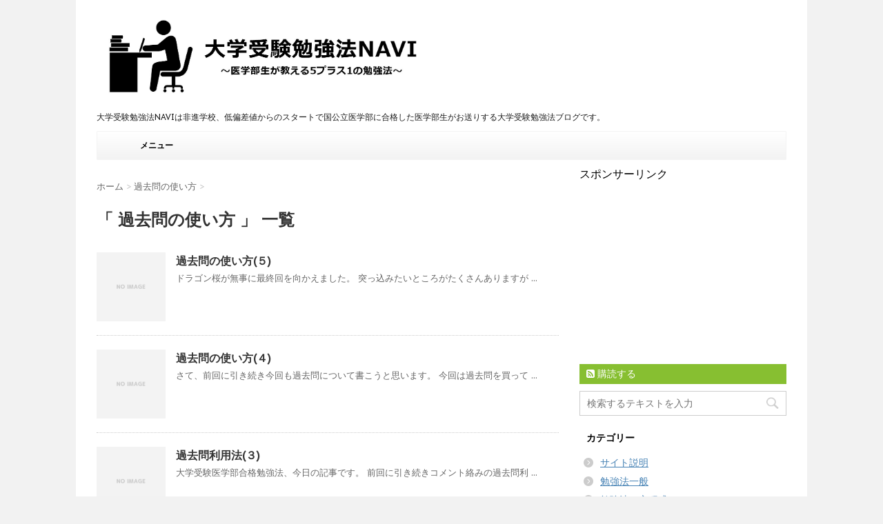

--- FILE ---
content_type: text/html; charset=UTF-8
request_url: http://daigakujukennavi.com/category/kakomon/
body_size: 10047
content:
<!DOCTYPE html>
<!--[if lt IE 7]>
<html class="ie6" lang="ja"> <![endif]-->
<!--[if IE 7]>
<html class="i7" lang="ja"> <![endif]-->
<!--[if IE 8]>
<html class="ie" lang="ja"> <![endif]-->
<!--[if gt IE 8]><!-->
<html lang="ja">
	<!--<![endif]-->
	<head>
		<meta charset="UTF-8" >
		<meta name="viewport" content="width=device-width,initial-scale=1.0,user-scalable=no">
		<meta name="format-detection" content="telephone=no" >
		
		
		<link rel="alternate" type="application/rss+xml" title="大学受験勉強法NAVI〜医学部生が教える5プラス1の勉強法〜 RSS Feed" href="http://daigakujukennavi.com/feed/" />
		<link rel="pingback" href="http://daigakujukennavi.com/xmlrpc.php" >
		<link href='https://fonts.googleapis.com/css?family=PT+Sans+Caption' rel='stylesheet' type='text/css'>		<!--[if lt IE 9]>
		<script src="http://css3-mediaqueries-js.googlecode.com/svn/trunk/css3-mediaqueries.js"></script>
		<script src="http://daigakujukennavi.com/wp-content/themes/affinger3/js/html5shiv.js"></script>
		<![endif]-->
				<meta name='robots' content='max-image-preview:large' />
<title>過去問の使い方 - 大学受験勉強法NAVI〜医学部生が教える5プラス1の勉強法〜</title>
<link rel='dns-prefetch' href='//ajax.googleapis.com' />
<script type="text/javascript">
window._wpemojiSettings = {"baseUrl":"https:\/\/s.w.org\/images\/core\/emoji\/14.0.0\/72x72\/","ext":".png","svgUrl":"https:\/\/s.w.org\/images\/core\/emoji\/14.0.0\/svg\/","svgExt":".svg","source":{"concatemoji":"http:\/\/daigakujukennavi.com\/wp-includes\/js\/wp-emoji-release.min.js?ver=6.1.9"}};
/*! This file is auto-generated */
!function(e,a,t){var n,r,o,i=a.createElement("canvas"),p=i.getContext&&i.getContext("2d");function s(e,t){var a=String.fromCharCode,e=(p.clearRect(0,0,i.width,i.height),p.fillText(a.apply(this,e),0,0),i.toDataURL());return p.clearRect(0,0,i.width,i.height),p.fillText(a.apply(this,t),0,0),e===i.toDataURL()}function c(e){var t=a.createElement("script");t.src=e,t.defer=t.type="text/javascript",a.getElementsByTagName("head")[0].appendChild(t)}for(o=Array("flag","emoji"),t.supports={everything:!0,everythingExceptFlag:!0},r=0;r<o.length;r++)t.supports[o[r]]=function(e){if(p&&p.fillText)switch(p.textBaseline="top",p.font="600 32px Arial",e){case"flag":return s([127987,65039,8205,9895,65039],[127987,65039,8203,9895,65039])?!1:!s([55356,56826,55356,56819],[55356,56826,8203,55356,56819])&&!s([55356,57332,56128,56423,56128,56418,56128,56421,56128,56430,56128,56423,56128,56447],[55356,57332,8203,56128,56423,8203,56128,56418,8203,56128,56421,8203,56128,56430,8203,56128,56423,8203,56128,56447]);case"emoji":return!s([129777,127995,8205,129778,127999],[129777,127995,8203,129778,127999])}return!1}(o[r]),t.supports.everything=t.supports.everything&&t.supports[o[r]],"flag"!==o[r]&&(t.supports.everythingExceptFlag=t.supports.everythingExceptFlag&&t.supports[o[r]]);t.supports.everythingExceptFlag=t.supports.everythingExceptFlag&&!t.supports.flag,t.DOMReady=!1,t.readyCallback=function(){t.DOMReady=!0},t.supports.everything||(n=function(){t.readyCallback()},a.addEventListener?(a.addEventListener("DOMContentLoaded",n,!1),e.addEventListener("load",n,!1)):(e.attachEvent("onload",n),a.attachEvent("onreadystatechange",function(){"complete"===a.readyState&&t.readyCallback()})),(e=t.source||{}).concatemoji?c(e.concatemoji):e.wpemoji&&e.twemoji&&(c(e.twemoji),c(e.wpemoji)))}(window,document,window._wpemojiSettings);
</script>
<style type="text/css">
img.wp-smiley,
img.emoji {
	display: inline !important;
	border: none !important;
	box-shadow: none !important;
	height: 1em !important;
	width: 1em !important;
	margin: 0 0.07em !important;
	vertical-align: -0.1em !important;
	background: none !important;
	padding: 0 !important;
}
</style>
	<link rel='stylesheet' id='wp-block-library-css' href='http://daigakujukennavi.com/wp-includes/css/dist/block-library/style.min.css?ver=6.1.9' type='text/css' media='all' />
<link rel='stylesheet' id='classic-theme-styles-css' href='http://daigakujukennavi.com/wp-includes/css/classic-themes.min.css?ver=1' type='text/css' media='all' />
<style id='global-styles-inline-css' type='text/css'>
body{--wp--preset--color--black: #000000;--wp--preset--color--cyan-bluish-gray: #abb8c3;--wp--preset--color--white: #ffffff;--wp--preset--color--pale-pink: #f78da7;--wp--preset--color--vivid-red: #cf2e2e;--wp--preset--color--luminous-vivid-orange: #ff6900;--wp--preset--color--luminous-vivid-amber: #fcb900;--wp--preset--color--light-green-cyan: #7bdcb5;--wp--preset--color--vivid-green-cyan: #00d084;--wp--preset--color--pale-cyan-blue: #8ed1fc;--wp--preset--color--vivid-cyan-blue: #0693e3;--wp--preset--color--vivid-purple: #9b51e0;--wp--preset--gradient--vivid-cyan-blue-to-vivid-purple: linear-gradient(135deg,rgba(6,147,227,1) 0%,rgb(155,81,224) 100%);--wp--preset--gradient--light-green-cyan-to-vivid-green-cyan: linear-gradient(135deg,rgb(122,220,180) 0%,rgb(0,208,130) 100%);--wp--preset--gradient--luminous-vivid-amber-to-luminous-vivid-orange: linear-gradient(135deg,rgba(252,185,0,1) 0%,rgba(255,105,0,1) 100%);--wp--preset--gradient--luminous-vivid-orange-to-vivid-red: linear-gradient(135deg,rgba(255,105,0,1) 0%,rgb(207,46,46) 100%);--wp--preset--gradient--very-light-gray-to-cyan-bluish-gray: linear-gradient(135deg,rgb(238,238,238) 0%,rgb(169,184,195) 100%);--wp--preset--gradient--cool-to-warm-spectrum: linear-gradient(135deg,rgb(74,234,220) 0%,rgb(151,120,209) 20%,rgb(207,42,186) 40%,rgb(238,44,130) 60%,rgb(251,105,98) 80%,rgb(254,248,76) 100%);--wp--preset--gradient--blush-light-purple: linear-gradient(135deg,rgb(255,206,236) 0%,rgb(152,150,240) 100%);--wp--preset--gradient--blush-bordeaux: linear-gradient(135deg,rgb(254,205,165) 0%,rgb(254,45,45) 50%,rgb(107,0,62) 100%);--wp--preset--gradient--luminous-dusk: linear-gradient(135deg,rgb(255,203,112) 0%,rgb(199,81,192) 50%,rgb(65,88,208) 100%);--wp--preset--gradient--pale-ocean: linear-gradient(135deg,rgb(255,245,203) 0%,rgb(182,227,212) 50%,rgb(51,167,181) 100%);--wp--preset--gradient--electric-grass: linear-gradient(135deg,rgb(202,248,128) 0%,rgb(113,206,126) 100%);--wp--preset--gradient--midnight: linear-gradient(135deg,rgb(2,3,129) 0%,rgb(40,116,252) 100%);--wp--preset--duotone--dark-grayscale: url('#wp-duotone-dark-grayscale');--wp--preset--duotone--grayscale: url('#wp-duotone-grayscale');--wp--preset--duotone--purple-yellow: url('#wp-duotone-purple-yellow');--wp--preset--duotone--blue-red: url('#wp-duotone-blue-red');--wp--preset--duotone--midnight: url('#wp-duotone-midnight');--wp--preset--duotone--magenta-yellow: url('#wp-duotone-magenta-yellow');--wp--preset--duotone--purple-green: url('#wp-duotone-purple-green');--wp--preset--duotone--blue-orange: url('#wp-duotone-blue-orange');--wp--preset--font-size--small: 13px;--wp--preset--font-size--medium: 20px;--wp--preset--font-size--large: 36px;--wp--preset--font-size--x-large: 42px;--wp--preset--spacing--20: 0.44rem;--wp--preset--spacing--30: 0.67rem;--wp--preset--spacing--40: 1rem;--wp--preset--spacing--50: 1.5rem;--wp--preset--spacing--60: 2.25rem;--wp--preset--spacing--70: 3.38rem;--wp--preset--spacing--80: 5.06rem;}:where(.is-layout-flex){gap: 0.5em;}body .is-layout-flow > .alignleft{float: left;margin-inline-start: 0;margin-inline-end: 2em;}body .is-layout-flow > .alignright{float: right;margin-inline-start: 2em;margin-inline-end: 0;}body .is-layout-flow > .aligncenter{margin-left: auto !important;margin-right: auto !important;}body .is-layout-constrained > .alignleft{float: left;margin-inline-start: 0;margin-inline-end: 2em;}body .is-layout-constrained > .alignright{float: right;margin-inline-start: 2em;margin-inline-end: 0;}body .is-layout-constrained > .aligncenter{margin-left: auto !important;margin-right: auto !important;}body .is-layout-constrained > :where(:not(.alignleft):not(.alignright):not(.alignfull)){max-width: var(--wp--style--global--content-size);margin-left: auto !important;margin-right: auto !important;}body .is-layout-constrained > .alignwide{max-width: var(--wp--style--global--wide-size);}body .is-layout-flex{display: flex;}body .is-layout-flex{flex-wrap: wrap;align-items: center;}body .is-layout-flex > *{margin: 0;}:where(.wp-block-columns.is-layout-flex){gap: 2em;}.has-black-color{color: var(--wp--preset--color--black) !important;}.has-cyan-bluish-gray-color{color: var(--wp--preset--color--cyan-bluish-gray) !important;}.has-white-color{color: var(--wp--preset--color--white) !important;}.has-pale-pink-color{color: var(--wp--preset--color--pale-pink) !important;}.has-vivid-red-color{color: var(--wp--preset--color--vivid-red) !important;}.has-luminous-vivid-orange-color{color: var(--wp--preset--color--luminous-vivid-orange) !important;}.has-luminous-vivid-amber-color{color: var(--wp--preset--color--luminous-vivid-amber) !important;}.has-light-green-cyan-color{color: var(--wp--preset--color--light-green-cyan) !important;}.has-vivid-green-cyan-color{color: var(--wp--preset--color--vivid-green-cyan) !important;}.has-pale-cyan-blue-color{color: var(--wp--preset--color--pale-cyan-blue) !important;}.has-vivid-cyan-blue-color{color: var(--wp--preset--color--vivid-cyan-blue) !important;}.has-vivid-purple-color{color: var(--wp--preset--color--vivid-purple) !important;}.has-black-background-color{background-color: var(--wp--preset--color--black) !important;}.has-cyan-bluish-gray-background-color{background-color: var(--wp--preset--color--cyan-bluish-gray) !important;}.has-white-background-color{background-color: var(--wp--preset--color--white) !important;}.has-pale-pink-background-color{background-color: var(--wp--preset--color--pale-pink) !important;}.has-vivid-red-background-color{background-color: var(--wp--preset--color--vivid-red) !important;}.has-luminous-vivid-orange-background-color{background-color: var(--wp--preset--color--luminous-vivid-orange) !important;}.has-luminous-vivid-amber-background-color{background-color: var(--wp--preset--color--luminous-vivid-amber) !important;}.has-light-green-cyan-background-color{background-color: var(--wp--preset--color--light-green-cyan) !important;}.has-vivid-green-cyan-background-color{background-color: var(--wp--preset--color--vivid-green-cyan) !important;}.has-pale-cyan-blue-background-color{background-color: var(--wp--preset--color--pale-cyan-blue) !important;}.has-vivid-cyan-blue-background-color{background-color: var(--wp--preset--color--vivid-cyan-blue) !important;}.has-vivid-purple-background-color{background-color: var(--wp--preset--color--vivid-purple) !important;}.has-black-border-color{border-color: var(--wp--preset--color--black) !important;}.has-cyan-bluish-gray-border-color{border-color: var(--wp--preset--color--cyan-bluish-gray) !important;}.has-white-border-color{border-color: var(--wp--preset--color--white) !important;}.has-pale-pink-border-color{border-color: var(--wp--preset--color--pale-pink) !important;}.has-vivid-red-border-color{border-color: var(--wp--preset--color--vivid-red) !important;}.has-luminous-vivid-orange-border-color{border-color: var(--wp--preset--color--luminous-vivid-orange) !important;}.has-luminous-vivid-amber-border-color{border-color: var(--wp--preset--color--luminous-vivid-amber) !important;}.has-light-green-cyan-border-color{border-color: var(--wp--preset--color--light-green-cyan) !important;}.has-vivid-green-cyan-border-color{border-color: var(--wp--preset--color--vivid-green-cyan) !important;}.has-pale-cyan-blue-border-color{border-color: var(--wp--preset--color--pale-cyan-blue) !important;}.has-vivid-cyan-blue-border-color{border-color: var(--wp--preset--color--vivid-cyan-blue) !important;}.has-vivid-purple-border-color{border-color: var(--wp--preset--color--vivid-purple) !important;}.has-vivid-cyan-blue-to-vivid-purple-gradient-background{background: var(--wp--preset--gradient--vivid-cyan-blue-to-vivid-purple) !important;}.has-light-green-cyan-to-vivid-green-cyan-gradient-background{background: var(--wp--preset--gradient--light-green-cyan-to-vivid-green-cyan) !important;}.has-luminous-vivid-amber-to-luminous-vivid-orange-gradient-background{background: var(--wp--preset--gradient--luminous-vivid-amber-to-luminous-vivid-orange) !important;}.has-luminous-vivid-orange-to-vivid-red-gradient-background{background: var(--wp--preset--gradient--luminous-vivid-orange-to-vivid-red) !important;}.has-very-light-gray-to-cyan-bluish-gray-gradient-background{background: var(--wp--preset--gradient--very-light-gray-to-cyan-bluish-gray) !important;}.has-cool-to-warm-spectrum-gradient-background{background: var(--wp--preset--gradient--cool-to-warm-spectrum) !important;}.has-blush-light-purple-gradient-background{background: var(--wp--preset--gradient--blush-light-purple) !important;}.has-blush-bordeaux-gradient-background{background: var(--wp--preset--gradient--blush-bordeaux) !important;}.has-luminous-dusk-gradient-background{background: var(--wp--preset--gradient--luminous-dusk) !important;}.has-pale-ocean-gradient-background{background: var(--wp--preset--gradient--pale-ocean) !important;}.has-electric-grass-gradient-background{background: var(--wp--preset--gradient--electric-grass) !important;}.has-midnight-gradient-background{background: var(--wp--preset--gradient--midnight) !important;}.has-small-font-size{font-size: var(--wp--preset--font-size--small) !important;}.has-medium-font-size{font-size: var(--wp--preset--font-size--medium) !important;}.has-large-font-size{font-size: var(--wp--preset--font-size--large) !important;}.has-x-large-font-size{font-size: var(--wp--preset--font-size--x-large) !important;}
.wp-block-navigation a:where(:not(.wp-element-button)){color: inherit;}
:where(.wp-block-columns.is-layout-flex){gap: 2em;}
.wp-block-pullquote{font-size: 1.5em;line-height: 1.6;}
</style>
<link rel='stylesheet' id='normalize-css' href='http://daigakujukennavi.com/wp-content/themes/affinger3/css/normalize.css?ver=1.5.9' type='text/css' media='all' />
<link rel='stylesheet' id='font-awesome-css' href='//maxcdn.bootstrapcdn.com/font-awesome/4.5.0/css/font-awesome.min.css?ver=4.5.0' type='text/css' media='all' />
<link rel='stylesheet' id='style-css' href='http://daigakujukennavi.com/wp-content/themes/affingerchild3/style.css?ver=6.1.9' type='text/css' media='all' />
<link rel='stylesheet' id='amazonjs-css' href='http://daigakujukennavi.com/wp-content/plugins/amazonjs/css/amazonjs.css?ver=0.8' type='text/css' media='all' />
<script type='text/javascript' src='//ajax.googleapis.com/ajax/libs/jquery/1.11.3/jquery.min.js?ver=1.11.3' id='jquery-js'></script>
<link rel="https://api.w.org/" href="http://daigakujukennavi.com/wp-json/" /><link rel="alternate" type="application/json" href="http://daigakujukennavi.com/wp-json/wp/v2/categories/6" />
		<style type="text/css">
			/*グループ1
			------------------------------------------------------------*/
			/*ブログタイトル*/

			header .sitename a {
				color: #1a1a1a;
			}

			/*ヘッダーリンク*/	
			#header-r .footermenust li {
				border-right-color:#1a1a1a;

			}

			#header-r .footermenust a {
				color: #1a1a1a;
			}

			/*ページトップ*/
			#page-top a {
				background: #000;
			}

			/* メニュー */
			nav li a {
				color: #1a1a1a;
			}

			/*キャプション */

			header h1 {
				color: #1a1a1a;
			}

			header .descr {
				color: #1a1a1a;
			}

			/* アコーディオン */
			#s-navi dt.trigger .op {
				color: #000;
			}

			.acordion_tree li a {
				color: #1a1a1a;
			}

			/* サイド見出し */
			aside h4 {
				color: #000;
			}

			/* フッター文字 */
			#footer, #footer .copy, #footer .rcopy, #footer .copy a, #footer .rcopy a {
				color: #1a1a1a;
			}

			/* スマホメニュー文字 */
			.acordion_tree ul.menu li a, .acordion_tree ul.menu li {
				color: #000;
			}

			.acordion_tree ul.menu li {
				border-bottom:dotted 1px #000;
}


			/*グループ2
			------------------------------------------------------------*/
			/* 中見出し */
			h2 {
				background: #f3f3f3;
				color: #1a1a1a;
			}

			h2:after {
				border-top: 10px solid #f3f3f3;
			}

			h2:before {
				border-top: 10px solid #f3f3f3;
			}

			/*小見出し*/
			.post h3 {

				color: #000;
				border-bottom: 1px #000 dotted;
				background-color: #fff;
			}

			.post h4 {
				background-color: #f3f3f3;
			}

			/*グループ4
			------------------------------------------------------------*/
			/* RSSボタン */
			.rssbox a {
				background-color: #87BF31;
			}

			/*お知らせ
			------------------------------------------------------------*/
			/*お知らせバーの背景色*/
			.rss-bar {
				border-color: #fff;

				color: #000;

				/*Other Browser*/
				background: #fff;
				/*For Old WebKit*/
				background: -webkit-linear-gradient(
				#fff 0%,
				#fff 100%
				);
				/*For Modern Browser*/
				background: linear-gradient(
				#fff 0%,
				#fff 100%
				);

			
			}

			/*固定ページサイドメニュー
			------------------------------------------------------------*/
			/*背景色*/

			#sidebg {
				background:#f3f3f3;
			}

			#side aside .st-pagelists ul li a {
				color: #000;

				/*Other Browser*/
				background: #f3f3f3;
				/*For Old WebKit*/
				background: -webkit-linear-gradient(
				#fff 0%,
				#f3f3f3 100%
				);
				/*For Modern Browser*/
				background: linear-gradient(
				#fff 0%,
				#f3f3f3 100%
				);
			}

			#side aside .st-pagelists .children a {
				border-bottom-color: #000;
				color: #000;
			}

			#side aside .st-pagelists .children li .children a,
			#side aside .st-pagelists .children li .children .children li a {
			color: #000;
			}


			/*追加カラー
			------------------------------------------------------------*/
			/*ヘッダー線*/
			#wrapper{
				border-top:solid 3px #fff!important;
			}

			/*ヘッダー*/
			#headbox {
				padding:0px 15px 0px;
				margin: 0px -15px 0;

				/*Other Browser*/
				background: #fff;
				/*For Old WebKit*/
				background: -webkit-linear-gradient(
				#fff 0%,
				#fff 100%
				);
				/*For Modern Browser*/
				background: linear-gradient(
				#fff 0%,
				#fff 100%
				);
			}

			/*フッター*/
			footer {

				margin: 0 -15px;

				/*Other Browser*/
				background: #fff;
				/*For Old WebKit*/
				background: -webkit-linear-gradient(
				#fff 0%,
				#fff 100%
				);
				/*For Modern Browser*/
				background: linear-gradient(
				#fff 0%,
				#fff 100%
				);
			}

			footer,footer p,footer a{
				color:#000!important;
			}

			footer .footermenust li {
				border-right-color: #000!important;
			}

			/*任意の人気記事
			------------------------------------------------------------*/

			.post h4.p-entry {
				background:#FEB20A;
				color:#fff;
			}

			.poprank-no2{
				background:#FEB20A;
				color:#fff!important;
			}

			/*スクロール用*/
			#side h4.p-entry {
				color:#000;
			}

			.poprank-no{
				background:#FEB20A;
				color:#fff!important;
			}


			/*media Queries タブレットサイズ
			----------------------------------------------------*/
			@media only screen and (min-width: 414px) {

				/*追加カラー
				------------------------------------------------------------*/
				/*フッター*/
				footer{
					margin:0 -20px;
				}
				/*ヘッダー*/
				#headbox {
					padding:10px 20px 0px;
					margin: 0px -20px 0;
				}
			}

			/*media Queries PCサイズ
			----------------------------------------------------*/
			@media only screen and (min-width: 781px) {
				nav.smanone {
					border-color: #f3f3f3;

					/*Other Browser*/
					background: #f3f3f3;
					/*For Old WebKit*/
					background: -webkit-linear-gradient(
					#fff 0%,
					#f3f3f3 100%
					);
					/*For Modern Browser*/
					background: linear-gradient(
					#fff 0%,
					#f3f3f3 100%
					);
				
				}

				header ul.menu li {
					border-right-color: #f3f3f3;
				}

				header ul.menu li a {
					color: #000;

				}

				header ul.menu li li a{
					background: #f3f3f3;
					border-top-color: #f3f3f3;

				}

				header .textwidget{
					background:#f3f3f3;
				}

				/*追加カラー
				------------------------------------------------------------*/
				/*ヘッダー*/
				#headbox {
					padding:5px 30px 0px;
					margin: 0px -30px 0;
				}

				/*フッター*/
				footer{
					margin:0 -30px;
				}


			}
		</style>

					<script>
		(function (i, s, o, g, r, a, m) {
			i['GoogleAnalyticsObject'] = r;
			i[r] = i[r] || function () {
					(i[r].q = i[r].q || []).push(arguments)
				}, i[r].l = 1 * new Date();
			a = s.createElement(o),
				m = s.getElementsByTagName(o)[0];
			a.async = 1;
			a.src = g;
			m.parentNode.insertBefore(a, m)
		})(window, document, 'script', '//www.google-analytics.com/analytics.js', 'ga');

		ga('create', 'UA-74355893-3', 'auto');
		ga('send', 'pageview');

	</script>
		</head>
	<body class="archive category category-kakomon category-6" >
	
		<div id="wrapper" class="">
			<header>
			<div class="clearfix" id="headbox">
			<!-- アコーディオン -->
			<nav id="s-navi" class="pcnone">
				<dl class="acordion">
					<dt class="trigger">
					<p><span class="op"><i class="fa fa-bars"></i></span></p>
					</dt>
					<dd class="acordion_tree">
												<div class="menu-top-container"><ul id="menu-top" class="menu"><li id="menu-item-151" class="menu-item menu-item-type-post_type menu-item-object-page menu-item-home menu-item-151"><a href="http://daigakujukennavi.com/">メニュー</a></li>
</ul></div>						<div class="clear"></div>
					</dd>
				</dl>
			</nav>
			<!-- /アコーディオン -->

			<div id="header-l">
				<!-- ロゴ又はブログ名 -->
				<p class="sitename"><a href="http://daigakujukennavi.com/">
													<img alt="大学受験勉強法NAVI〜医学部生が教える5プラス1の勉強法〜" src="http://daigakujukennavi.com/wp-content/uploads/2016/03/djbenkyonavilogo001.jpg" >
											</a></p>
				<!-- キャプション -->
									<p class="descr">
						大学受験勉強法NAVIは非進学校、低偏差値からのスタートで国公立医学部に合格した医学部生がお送りする大学受験勉強法ブログです。					</p>
				
			</div><!-- /#header-l -->
			<div id="header-r" class="smanone">
								
			</div><!-- /#header-r -->
			</div><!-- /#clearfix -->

				
<div id="gazou">
				<nav class="smanone clearfix"><ul id="menu-top-1" class="menu"><li class="menu-item menu-item-type-post_type menu-item-object-page menu-item-home menu-item-151"><a href="http://daigakujukennavi.com/">メニュー</a></li>
</ul></nav>	</div>

			</header>

<div id="content" class="clearfix">
	<div id="contentInner">
		<main >
			<article>
				<div id="breadcrumb">
					<div itemscope itemtype="http://data-vocabulary.org/Breadcrumb">
						<a href="http://daigakujukennavi.com/" itemprop="url"> <span itemprop="title">ホーム</span> </a> &gt;
					</div>
																																				<div itemscope itemtype="http://data-vocabulary.org/Breadcrumb">
							<a href="http://daigakujukennavi.com/category/kakomon/" itemprop="url">
								<span itemprop="title">過去問の使い方</span> </a> &gt; </div>
									</div>
				<!--/kuzu-->
				<!--ループ開始-->
				<div class="post">
				<h1 class="entry-title">「
											過去問の使い方										」 一覧 </h1>
								</div><!-- /post -->
				<div class="kanren ">
			<dl class="clearfix">
			<dt><a href="http://daigakujukennavi.com/%e9%81%8e%e5%8e%bb%e5%95%8f%e3%81%ae%e4%bd%bf%e3%81%84%e6%96%b9%ef%bc%95/">
											<img src="http://daigakujukennavi.com/wp-content/themes/affinger3/images/no-img.png" alt="no image" title="no image" width="100" height="100" />
									</a></dt>
			<dd>
				<h3><a href="http://daigakujukennavi.com/%e9%81%8e%e5%8e%bb%e5%95%8f%e3%81%ae%e4%bd%bf%e3%81%84%e6%96%b9%ef%bc%95/">
						過去問の使い方(５)					</a></h3>

				<div class="blog_info st-hide">
					<p><i class="fa fa-clock-o"></i>
						2005/09/16						&nbsp;<span class="pcone"><i class="fa fa-tags"></i>
							<a href="http://daigakujukennavi.com/category/kakomon/" rel="category tag">過去問の使い方</a>							<a href="http://daigakujukennavi.com/tag/%e7%82%b9%e6%95%b0-%e5%8b%89%e5%bc%b7-%e3%83%89%e3%83%a9%e3%82%b4%e3%83%b3%e6%a1%9c-%e5%8f%97%e9%a8%93%e7%94%9f-%e5%90%88%e6%a0%bc-%e5%bf%97%e6%9c%9b%e6%a0%a1-%e5%ad%a6%e6%a0%a1-%e6%95%b0%e5%ad%a6/" rel="tag">点数 勉強 ドラゴン桜 受験生 合格 志望校 学校 数学 英語 録画 受験</a>          </span></p>
				</div>
				<div class="smanone2">
					<p>ドラゴン桜が無事に最終回を向かえました。 突っ込みたいところがたくさんありますが ... </p>
				</div>
			</dd>
		</dl>
			<dl class="clearfix">
			<dt><a href="http://daigakujukennavi.com/%e9%81%8e%e5%8e%bb%e5%95%8f%e3%81%ae%e4%bd%bf%e3%81%84%e6%96%b9%ef%bc%94/">
											<img src="http://daigakujukennavi.com/wp-content/themes/affinger3/images/no-img.png" alt="no image" title="no image" width="100" height="100" />
									</a></dt>
			<dd>
				<h3><a href="http://daigakujukennavi.com/%e9%81%8e%e5%8e%bb%e5%95%8f%e3%81%ae%e4%bd%bf%e3%81%84%e6%96%b9%ef%bc%94/">
						過去問の使い方(４)					</a></h3>

				<div class="blog_info st-hide">
					<p><i class="fa fa-clock-o"></i>
						2005/09/14						&nbsp;<span class="pcone"><i class="fa fa-tags"></i>
							<a href="http://daigakujukennavi.com/category/kakomon/" rel="category tag">過去問の使い方</a>							<a href="http://daigakujukennavi.com/tag/%ef%bc%90-%ef%bc%94-%ef%bc%93-%e6%95%99%e7%a7%91-%e6%95%b0%e5%ad%a6-%ef%bc%92-%ef%bc%95-%ef%bc%98-%e9%85%8d%e7%82%b9-%e7%82%b9%e6%95%b0-%e9%81%8e%e5%8e%bb%e5%95%8f/" rel="tag">０ ４ ３ 教科 数学 ２ ５ ８ 配点 点数 過去問</a>          </span></p>
				</div>
				<div class="smanone2">
					<p>さて、前回に引き続き今回も過去問について書こうと思います。 今回は過去問を買って ... </p>
				</div>
			</dd>
		</dl>
			<dl class="clearfix">
			<dt><a href="http://daigakujukennavi.com/%e9%81%8e%e5%8e%bb%e5%95%8f%e5%88%a9%e7%94%a8%e6%b3%95%ef%bc%93/">
											<img src="http://daigakujukennavi.com/wp-content/themes/affinger3/images/no-img.png" alt="no image" title="no image" width="100" height="100" />
									</a></dt>
			<dd>
				<h3><a href="http://daigakujukennavi.com/%e9%81%8e%e5%8e%bb%e5%95%8f%e5%88%a9%e7%94%a8%e6%b3%95%ef%bc%93/">
						過去問利用法(３)					</a></h3>

				<div class="blog_info st-hide">
					<p><i class="fa fa-clock-o"></i>
						2005/09/13						&nbsp;<span class="pcone"><i class="fa fa-tags"></i>
							<a href="http://daigakujukennavi.com/category/kakomon/" rel="category tag">過去問の使い方</a>							<a href="http://daigakujukennavi.com/tag/%e5%a4%a7%e5%ad%a6%e5%8f%97%e9%a8%93-%e5%95%8f%e9%a1%8c%e9%9b%86-%e6%95%b0%e5%ad%a6-%e8%a9%a6%e9%a8%93-%e7%b9%b0%e3%82%8a%e8%bf%94%e3%81%97-%e5%8c%bb%e5%ad%a6%e9%83%a8-%e5%a4%a7%e5%ad%a6-%e8%a8%98/" rel="tag">大学受験 問題集 数学 試験 繰り返し 医学部 大学 記事 合格 不安 勉強法</a>          </span></p>
				</div>
				<div class="smanone2">
					<p>大学受験医学部合格勉強法、今日の記事です。 前回に引き続きコメント絡みの過去問利 ... </p>
				</div>
			</dd>
		</dl>
			<dl class="clearfix">
			<dt><a href="http://daigakujukennavi.com/%e9%81%8e%e5%8e%bb%e5%95%8f%e5%88%a9%e7%94%a8%e6%b3%95%ef%bc%92/">
											<img src="http://daigakujukennavi.com/wp-content/themes/affinger3/images/no-img.png" alt="no image" title="no image" width="100" height="100" />
									</a></dt>
			<dd>
				<h3><a href="http://daigakujukennavi.com/%e9%81%8e%e5%8e%bb%e5%95%8f%e5%88%a9%e7%94%a8%e6%b3%95%ef%bc%92/">
						過去問利用法(２)					</a></h3>

				<div class="blog_info st-hide">
					<p><i class="fa fa-clock-o"></i>
						2005/09/13						&nbsp;<span class="pcone"><i class="fa fa-tags"></i>
							<a href="http://daigakujukennavi.com/category/kakomon/" rel="category tag">過去問の使い方</a>							<a href="http://daigakujukennavi.com/tag/%e5%8c%bb%e5%ad%a6%e9%83%a8-%e5%9b%bd%e5%85%ac%e7%ab%8b-%e3%82%bb%e3%83%b3%e3%82%bf%e3%83%bc-%e9%81%8e%e5%8e%bb%e5%95%8f-%ef%bc%92-%e5%8f%97%e9%a8%93%e6%a0%a1-%e6%af%94%e7%8e%87-%e3%82%b3%e3%83%a1/" rel="tag">医学部 国公立 センター 過去問 ２ 受験校 比率 コメント 赤本 勉強法 利用法</a>          </span></p>
				</div>
				<div class="smanone2">
					<p>大学受験医学部勉強法、今日の記事です。 前回お話したのは過去問のことでしたが、そ ... </p>
				</div>
			</dd>
		</dl>
			<dl class="clearfix">
			<dt><a href="http://daigakujukennavi.com/%e9%81%8e%e5%8e%bb%e5%95%8f%e5%88%a9%e7%94%a8%e6%b3%95%ef%bc%91/">
											<img src="http://daigakujukennavi.com/wp-content/themes/affinger3/images/no-img.png" alt="no image" title="no image" width="100" height="100" />
									</a></dt>
			<dd>
				<h3><a href="http://daigakujukennavi.com/%e9%81%8e%e5%8e%bb%e5%95%8f%e5%88%a9%e7%94%a8%e6%b3%95%ef%bc%91/">
						過去問利用法(１)					</a></h3>

				<div class="blog_info st-hide">
					<p><i class="fa fa-clock-o"></i>
						2005/09/11						&nbsp;<span class="pcone"><i class="fa fa-tags"></i>
							<a href="http://daigakujukennavi.com/category/kakomon/" rel="category tag">過去問の使い方</a>							<a href="http://daigakujukennavi.com/tag/%e5%a4%a7%e9%98%aa/" rel="tag">大阪</a>          </span></p>
				</div>
				<div class="smanone2">
					<p>大学受験医学部勉強法、今日の記事です☆ 前回は、「大学受験でまず念頭におかなけれ ... </p>
				</div>
			</dd>
		</dl>
	</div>
				<div class="st-pagelink">
	</div>
			</article>
		</main>
	</div>
	<!-- /#contentInner -->
	<div id="side">
	<aside>
					<div class="ad">
				<p style="display:none">記事下AdSenseスマホ用</p>			<div class="textwidget">スポンサーリンク<br>
<script type="text/javascript">
    google_ad_client = "ca-pub-5571733888217156";
    google_ad_slot = "9345938110";
    google_ad_width = 300;
    google_ad_height = 250;
</script>
<!-- 大学受験NAVI_記事下スマホ -->
<script type="text/javascript"
src="//pagead2.googlesyndication.com/pagead/show_ads.js">
</script></div>
					</div>
				
					<!-- RSSボタンです -->
			<div class="rssbox">
			<a href="http://daigakujukennavi.com//?feed=rss2"><i class="fa fa-rss-square"></i>&nbsp;購読する</a></div>
			<!-- RSSボタンここまで -->
		
		<div id="sidebg">
			            				</div>

							
		<div id="mybox">
			<ul><li><div id="search">
	<form method="get" id="searchform" action="http://daigakujukennavi.com/">
		<label class="hidden" for="s">
					</label>
		<input type="text" placeholder="検索するテキストを入力" value="" name="s" id="s" />
		<input type="image" src="http://daigakujukennavi.com/wp-content/themes/affinger3/images/search.png" alt="検索" id="searchsubmit" />
	</form>
</div>
<!-- /stinger --> </li></ul><ul><li><h4 class="menu_underh2">カテゴリー</h4>
			<ul>
					<li class="cat-item cat-item-2"><a href="http://daigakujukennavi.com/category/setumei/">サイト説明</a>
</li>
	<li class="cat-item cat-item-3"><a href="http://daigakujukennavi.com/category/ippan/">勉強法一般</a>
</li>
	<li class="cat-item cat-item-65"><a href="http://daigakujukennavi.com/category/houteisiki/">勉強法の方程式</a>
</li>
	<li class="cat-item cat-item-79"><a href="http://daigakujukennavi.com/category/kyushuryoku/">吸収力に関する勉強法</a>
</li>
	<li class="cat-item cat-item-84"><a href="http://daigakujukennavi.com/category/benkyojikan/">勉強時間に関する勉強法</a>
</li>
	<li class="cat-item cat-item-76"><a href="http://daigakujukennavi.com/category/tekichuritu/">的中率に関する勉強法</a>
</li>
	<li class="cat-item cat-item-96"><a href="http://daigakujukennavi.com/category/honbanryoku/">本番力に関する勉強法</a>
</li>
	<li class="cat-item cat-item-95"><a href="http://daigakujukennavi.com/category/remakeryoku/">リメイク力に関する勉強法</a>
</li>
	<li class="cat-item cat-item-58"><a href="http://daigakujukennavi.com/category/kyokabetu/">教科別勉強法</a>
</li>
	<li class="cat-item cat-item-60"><a href="http://daigakujukennavi.com/category/taikenki/">合格体験記</a>
</li>
	<li class="cat-item cat-item-21"><a href="http://daigakujukennavi.com/category/mondaishu/">問題集の使用法</a>
</li>
	<li class="cat-item cat-item-6 current-cat"><a aria-current="page" href="http://daigakujukennavi.com/category/kakomon/">過去問の使い方</a>
</li>
	<li class="cat-item cat-item-34"><a href="http://daigakujukennavi.com/category/kiokujutu/">使ってみた記憶術</a>
</li>
	<li class="cat-item cat-item-53"><a href="http://daigakujukennavi.com/category/igakubujukenjoho/">医学部受験情報</a>
</li>
	<li class="cat-item cat-item-57"><a href="http://daigakujukennavi.com/category/jukuyobikou/">塾・予備校</a>
</li>
	<li class="cat-item cat-item-27"><a href="http://daigakujukennavi.com/category/sankosho/">参考書・問題集レビュー</a>
</li>
	<li class="cat-item cat-item-102"><a href="http://daigakujukennavi.com/category/igakubumae/">医学部受験前の基礎知識</a>
</li>
	<li class="cat-item cat-item-14"><a href="http://daigakujukennavi.com/category/link/">リンク集</a>
</li>
	<li class="cat-item cat-item-56"><a href="http://daigakujukennavi.com/category/sonota/">その他</a>
</li>
			</ul>

			</li></ul>
		<ul><li>
		<h4 class="menu_underh2">最近の投稿</h4>
		<ul>
											<li>
					<a href="http://daigakujukennavi.com/%e3%82%b5%e3%82%a4%e3%83%88%e3%83%9e%e3%83%83%e3%83%97/">サイトマップ</a>
									</li>
											<li>
					<a href="http://daigakujukennavi.com/eisakubuntensaku/">【英語】英作文の添削にはオンライン英語添削サービスアイディー(IDIY)が便利そう</a>
									</li>
											<li>
					<a href="http://daigakujukennavi.com/isininarumade/">医師になるまでの大まかな流れ</a>
									</li>
											<li>
					<a href="http://daigakujukennavi.com/%e5%8f%97%e9%a8%93%e6%9c%ac%e7%95%aa%e3%81%af%e3%83%97%e3%83%a9%e3%82%b9%e6%80%9d%e8%80%83%e5%8a%a0%e7%82%b9%e6%96%b9%e5%bc%8f%e3%81%a7%e8%80%83%e3%81%88%e3%82%8b/">受験本番はプラス思考(加点方式)で考える</a>
									</li>
											<li>
					<a href="http://daigakujukennavi.com/%e5%90%88%e6%a0%bc%e4%bd%93%e9%a8%93%e8%a8%98%e3%81%9d%e3%81%ae22/">合格体験記その22</a>
									</li>
					</ul>

		</li></ul><ul><li><h4 class="menu_underh2">メタ情報</h4>
		<ul>
						<li><a href="http://daigakujukennavi.com/wp-login.php">ログイン</a></li>
			<li><a href="http://daigakujukennavi.com/feed/">投稿フィード</a></li>
			<li><a href="http://daigakujukennavi.com/comments/feed/">コメントフィード</a></li>

			<li><a href="https://ja.wordpress.org/">WordPress.org</a></li>
		</ul>

		</li></ul>		</div>

		<div id="scrollad">
						<!--ここにgoogleアドセンスコードを貼ると規約違反になるので注意して下さい-->
					</div>
	</aside>
</div>
<!-- /#side -->
</div>
<!--/#content -->
<footer id="footer">
<div class="footermenubox clearfix "><ul id="menu-footer" class="footermenust"><li id="menu-item-152" class="menu-item menu-item-type-post_type menu-item-object-page menu-item-home menu-item-152"><a href="http://daigakujukennavi.com/">メニュー</a></li>
</ul></div><h3>
			<a href="http://daigakujukennavi.com/"><img alt="大学受験勉強法NAVI〜医学部生が教える5プラス1の勉強法〜" src="http://daigakujukennavi.com/wp-content/uploads/2016/03/djbenkyonavilogo001.jpg" ></a>
	</h3>

	<p>
		<a href="http://daigakujukennavi.com/">大学受験勉強法NAVIは非進学校、低偏差値からのスタートで国公立医学部に合格した医学部生がお送りする大学受験勉強法ブログです。</a>
	</p>
		
	<p class="copy">Copyright&copy;
		大学受験勉強法NAVI〜医学部生が教える5プラス1の勉強法〜		,
		2026		All Rights Reserved.</p>
</footer>
</div>
<!-- /#wrapper -->
<!-- ページトップへ戻る -->
<div id="page-top"><a href="#wrapper" class="fa fa-angle-up"></a></div>
<!-- ページトップへ戻る　終わり -->

	
<script type='text/javascript' src='http://daigakujukennavi.com/wp-content/themes/affinger3/js/base.js?ver=6.1.9' id='base-js'></script>
<script type='text/javascript' src='http://daigakujukennavi.com/wp-content/themes/affinger3/js/scroll.js?ver=6.1.9' id='scroll-js'></script>
</body></html>

--- FILE ---
content_type: text/html; charset=utf-8
request_url: https://www.google.com/recaptcha/api2/aframe
body_size: 266
content:
<!DOCTYPE HTML><html><head><meta http-equiv="content-type" content="text/html; charset=UTF-8"></head><body><script nonce="inS2x0sRwihH3-4z2W3lLw">/** Anti-fraud and anti-abuse applications only. See google.com/recaptcha */ try{var clients={'sodar':'https://pagead2.googlesyndication.com/pagead/sodar?'};window.addEventListener("message",function(a){try{if(a.source===window.parent){var b=JSON.parse(a.data);var c=clients[b['id']];if(c){var d=document.createElement('img');d.src=c+b['params']+'&rc='+(localStorage.getItem("rc::a")?sessionStorage.getItem("rc::b"):"");window.document.body.appendChild(d);sessionStorage.setItem("rc::e",parseInt(sessionStorage.getItem("rc::e")||0)+1);localStorage.setItem("rc::h",'1769216713488');}}}catch(b){}});window.parent.postMessage("_grecaptcha_ready", "*");}catch(b){}</script></body></html>

--- FILE ---
content_type: text/css
request_url: http://daigakujukennavi.com/wp-content/themes/affingerchild3/style.css?ver=6.1.9
body_size: 493
content:
/*
Theme Name: affingerhild3
Template: affinger3
*/
@import url('../affinger3/style.css');



/* ロゴ画像の最大サイズ */
.sitename img {
	max-width: 500px;
	margin: 0;
	width:100%;
}


/*--------------------------------
ヘッダーコンテンツ
---------------------------------*/
	header .sitename {
		padding-top: 10px;
	}

	#header-l {
		float:left;
		max-width:780px;
	}

	#header-r {
		float:right;
		padding-bottom:10px;
		max-width:0px;
	}
